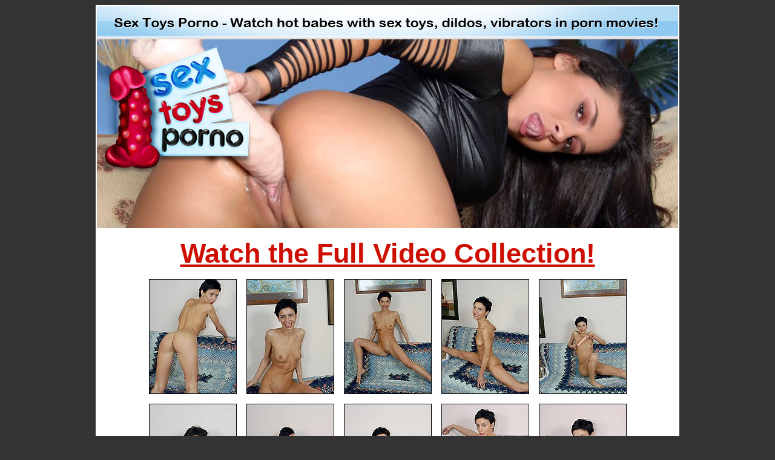

--- FILE ---
content_type: text/html; charset=UTF-8
request_url: http://galleries.sextoysporno.com/photos/40/index.php?nats=ppmedia.2.98.99.0.0.0.0.0
body_size: 1698
content:
<!DOCTYPE html PUBLIC "-//W3C//DTD XHTML 1.0 Transitional//EN" "http://www.w3.org/TR/xhtml1/DTD/xhtml1-transitional.dtd">
<html xmlns="http://www.w3.org/1999/xhtml">
<head>
<meta http-equiv="Content-Type" content="text/html; charset=utf-8" />
<title>Sex Toys Porno : Watch hot babes with sex toys, dildos, vibrators in porn movies!</title>
<style type="text/css">
<!--
body {
	background-color: #333;
}
.ctr {
	text-align: center;
	font-family: "Arial Black", Gadget, sans-serif;
	font-size: 18px;
}
.BIG {
	font-family: Verdana, Geneva, sans-serif;
	font-size: 12mm;
	text-align: center;
	font-weight: bold;
	color: #CE0E01;
}
a:link {
	color: #CE0E01;
}
a:visited {
	color: #CE0E01;
}
a:hover {
	color: #333;
}
a:active {
	color: #CE0E01;
	text-align: center;
}
.brd1 {
	border: 2px solid #FFF;
}
.cntr {
	text-align: center;
	padding: 10px;
}
.ctr2 a:hover {
	color: #FDF3EA;
}
.fnt1 {
	font-family: Arial, Helvetica, sans-serif;
	font-size: 12px;
	text-align: center;
	font-weight: bold;
}
.cntr2 {
	text-align: center;
}
.RED2 {	color: #F00;
}
.fnt_mid {
	font-family: Verdana, Geneva, sans-serif;
	font-weight: bold;
	font-size: 24px;
	margin: 6px;
}
.ctr2 {
	text-align: center;
}
.fnt3 {
	font-family: Tahoma, Geneva, sans-serif;
	color: #FFF;
	font-size: 14px;
	font-weight: bold;
}
.ctr21 {	text-align: center;
}
.MED {	font-family: Verdana, Geneva, sans-serif;
	font-size: 30px;
	text-align: center;
	font-weight: bold;
	color: #569f00;
}
.ctr21 {	text-align: center;
}
-->
</style>
</head>

<body>
<table width="960" border="0" align="center" cellpadding="0" cellspacing="0" class="brd1">
  <tr>
    <td bgcolor="#FFFFFF"><table width="960" border="0" cellspacing="0" cellpadding="0">
      <tr>
        <td><a href="http://join.sextoysporno.com/track/ppmedia.2.98.99.0.0.0.0.0/"><img src="images/01_01.jpg" alt="" width="480" height="375" border="0" /></a></td>
        <td><a href="http://join.sextoysporno.com/track/ppmedia.2.98.99.0.0.0.0.0/"><img src="images/01_02.jpg" alt="" width="480" height="375" border="0" /></a></td>
      </tr>
    </table>
      <table width="100%" border="0" cellspacing="0" cellpadding="8">
        <tr bgcolor="#FFFFFF">
          <td class="BIG"><a href="http://join.sextoysporno.com/track/ppmedia.2.98.99.0.0.0.0.0/">Watch the Full Video Collection!</a> </td>
        </tr>
    </table>
      <table border="0" align="center" cellpadding="8" cellspacing="0">
        <tr>
          <td bgcolor="#FFFFFF"><a href="p01.jpg"><img src="tp01.jpg" width="145" height="190" border="0" class="brd11" /></a><br /></td>
          <td bgcolor="#FFFFFF"><a href="p02.jpg"><img src="tp02.jpg" width="145" height="190" border="0" class="brd11" /></a><br /></td>
          <td bgcolor="#FFFFFF"><a href="p03.jpg"><img src="tp03.jpg" width="145" height="190" border="0" class="brd11" /></a></td>
          <td bgcolor="#FFFFFF"><a href="p04.jpg"><img src="tp04.jpg" width="145" height="190" border="0" class="brd11" /></a></td>
          <td bgcolor="#FFFFFF"><a href="p05.jpg"><img src="tp05.jpg" width="145" height="190" border="0" class="brd11" /></a></td>
        </tr>
        <tr>
          <td bgcolor="#FFFFFF"><a href="p06.jpg"><img src="tp06.jpg" width="145" height="190" border="0" class="brd11" /></a><br /></td>
          <td bgcolor="#FFFFFF"><a href="p07.jpg"><img src="tp07.jpg" width="145" height="190" border="0" class="brd11" /></a><br /></td>
          <td bgcolor="#FFFFFF"><a href="p08.jpg"><img src="tp08.jpg" width="145" height="190" border="0" class="brd11" /></a></td>
          <td bgcolor="#FFFFFF"><a href="p09.jpg"><img src="tp09.jpg" width="145" height="190" border="0" class="brd11" /></a></td>
          <td bgcolor="#FFFFFF"><a href="p10.jpg"><img src="tp10.jpg" width="145" height="190" border="0" class="brd11" /></a></td>
        </tr>
      </table>
      <table width="100%" border="0" cellspacing="0" cellpadding="8">
        <tr>
          <td bgcolor="#000000" class="ctr2"><a href="http://join.sextoysporno.com/track/ppmedia.2.98.99.0.0.0.0.0/" class="BIG">Full Length Sex Toy Videos! </a></td>
        </tr>
      </table>
      <table border="0" align="center" cellpadding="8" cellspacing="0">
        <tr>
          <td bgcolor="#FFFFFF"><a href="p11.jpg"><img src="tp11.jpg" width="145" height="190" border="0" class="brd11" /></a><br /></td>
          <td bgcolor="#FFFFFF"><a href="p12.jpg"><img src="tp12.jpg" width="145" height="190" border="0" class="brd11" /></a><br /></td>
          <td bgcolor="#FFFFFF"><a href="p13.jpg"><img src="tp13.jpg" width="145" height="190" border="0" class="brd11" /></a></td>
          <td bgcolor="#FFFFFF"><a href="p14.jpg"><img src="tp14.jpg" width="145" height="190" border="0" class="brd11" /></a></td>
          <td bgcolor="#FFFFFF"><a href="p15.jpg"><img src="tp15.jpg" width="145" height="190" border="0" class="brd11" /></a></td>
        </tr>
        <tr>
          <td bgcolor="#FFFFFF"><a href="p16.jpg"><img src="tp16.jpg" width="145" height="190" border="0" class="brd11" /></a><br /></td>
          <td bgcolor="#FFFFFF"><a href="p17.jpg"><img src="tp17.jpg" width="145" height="190" border="0" class="brd11" /></a><br /></td>
          <td bgcolor="#FFFFFF"><a href="p18.jpg"><img src="tp18.jpg" width="145" height="190" border="0" class="brd11" /></a></td>
          <td bgcolor="#FFFFFF"><a href="p19.jpg"><img src="tp19.jpg" width="145" height="190" border="0" class="brd11" /></a></td>
          <td bgcolor="#FFFFFF"><a href="p20.jpg"><img src="tp20.jpg" width="145" height="190" border="0" class="brd11" /></a></td>
        </tr>
      </table>
      <table width="100%" border="0" cellspacing="0" cellpadding="8">
        <tr>
          <td bgcolor="#FFFFFF" class="BIG" ><a href="http://join.sextoysporno.com/track/ppmedia.2.98.99.0.0.0.0.0/">Continue Sex Toys Porno Tour!</a></td>
        </tr>
    </table>
      <table width="100%" border="0" cellspacing="0" cellpadding="8">
        <tr>
          <td bgcolor="#000000" class="ctr2"><table width="95%" border="0" cellspacing="0" cellpadding="5">
            <tr>
              <td class="ctr21"><a href="http://join.sextoysporno.com/track/ppmedia.2.98.99.0.0.0.0.0/" class="fnt_mid">GET ACCESS TO OVER 110 BONUS SITES!</a> <a href="http://join.sextoysporno.com/track/ppmedia.2.98.99.0.0.0.0.0/" class="ctr21"></a></td>
            </tr>
          </table>
            <table border="0" align="center" cellpadding="1" cellspacing="0" class="cntr2">
              <tr>
                <td class="fnt3"><img src="images/xgs.jpg" width="198" height="278" /><br />
                  X Groupsex</td>
                <td class="fnt3"><img src="images/cf.jpg" width="198" height="278" /><br />
                  Clinic Fuck</td>
                <td class="fnt3"><img src="images/pvs.jpg" width="198" height="278" /><br />
                  Porn Video Station</td>
                <td class="fnt3"><img src="images/pse.jpg" width="198" height="278" /><br />
                  Pornstar Elite</td>
              </tr>
              <tr>
                <td class="fnt3"><img src="images/sb.jpg" width="198" height="278" /><br />
                  Stockings Babes</td>
                <td class="fnt3"><img src="images/btsm.jpg" width="198" height="278" /><br />
                  Big Tits Sex Movies</td>
                <td class="fnt3"><img src="images/wtp.jpg" width="198" height="278" /><br />
                  Wet Teen Panty</td>
                <td class="fnt3"><img src="images/lq.jpg" width="198" height="278" /><br />
                  Lingerie Queens</td>
              </tr>
            </table>
            <table width="95%" border="0" cellspacing="0" cellpadding="5">
              <tr>
                <td class="ctr2"><a href="http://join.sextoysporno.com/track/ppmedia.2.98.99.0.0.0.0.0/" class="fnt_mid">JOIN NOW AND ACCESS OUR FULL VIDEO COLLECTION!</a><a href="http://join.sextoysporno.com/track/ppmedia.2.98.99.0.0.0.0.0/" class="ctr2"></a></td>
              </tr>
          </table></td>
        </tr>
    </table>
      <table width="960" border="0" align="center" cellpadding="0" cellspacing="0">
        <tr>
          <td bgcolor="#FFFFFF"><table width="100%" border="0" cellspacing="0" cellpadding="8">
            <tr>
              <td bgcolor="#FFFFFF" class="MED" ><a href="http://join.itslive.com/track/ppmedia.2.126.282.0.0.0.0/" target="_blank">Free Sex Toys live cams with chat - Watch now!</a></td>
            </tr>
          </table>
            <br />
            <div align="center" class="cntr"> <a href="http://fetishhits.com/track/ppmedia.5.72.73.0.0.0.0.0/" class="fnt1"><strong>Webmasters click here<br />
            </strong></a><a href="http://www3.fetishhitsgallery.com/2257.html" class="fnt1">18 U.S.C. 2257 Record-Keeping Requirement Compliance Statement.</a></div></td>
        </tr>
    </table></td>
  </tr>
</table>
</body>
</html>


